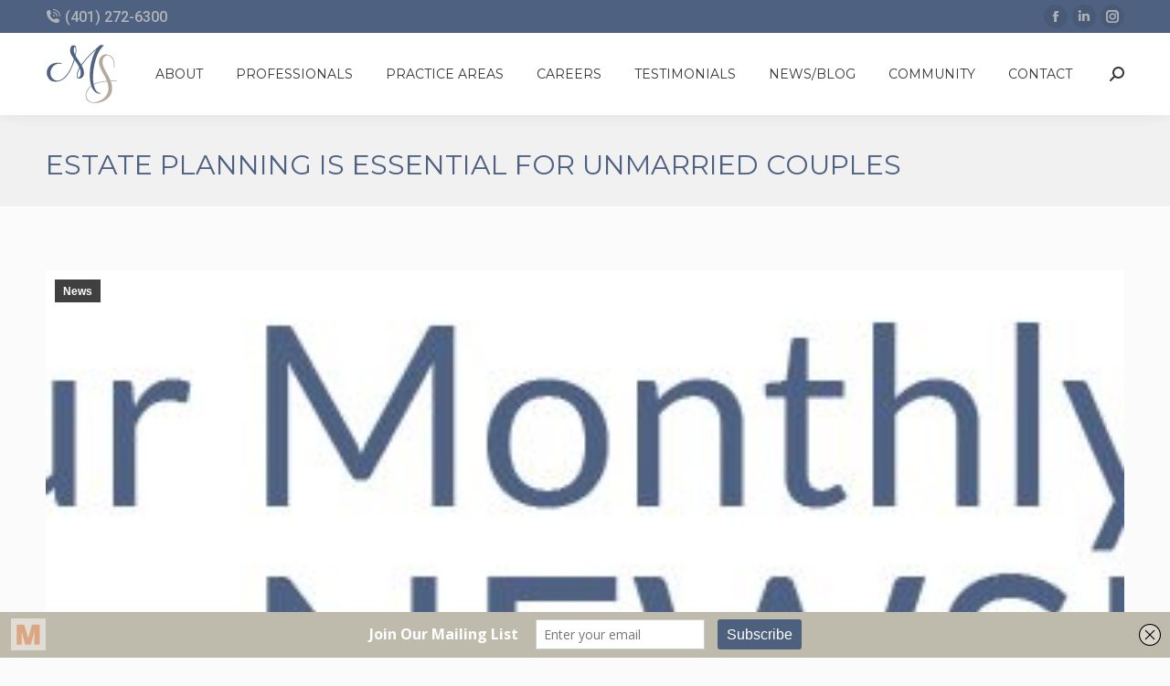

--- FILE ---
content_type: text/html; charset=UTF-8
request_url: https://moonanstratton.com/estate-planning-is-essential-for-unmarried-couples/
body_size: 15918
content:
<!DOCTYPE html>
<!--[if !(IE 6) | !(IE 7) | !(IE 8)  ]><!-->
<html dir="ltr" lang="en-US" class="no-js">
<!--<![endif]-->
<head>
	<meta charset="UTF-8" />
				<meta name="viewport" content="width=device-width, initial-scale=1, maximum-scale=1, user-scalable=0"/>
			<meta name="theme-color" content="#b2a99c"/>	<link rel="profile" href="https://gmpg.org/xfn/11" />
	<title>Estate Planning Is Essential for Unmarried Couples | Moonan | Stratton</title>

		<!-- All in One SEO 4.9.3 - aioseo.com -->
	<meta name="robots" content="max-image-preview:large" />
	<meta name="author" content="Moonan | Stratton"/>
	<link rel="canonical" href="https://moonanstratton.com/estate-planning-is-essential-for-unmarried-couples/" />
	<meta name="generator" content="All in One SEO (AIOSEO) 4.9.3" />
		<script type="application/ld+json" class="aioseo-schema">
			{"@context":"https:\/\/schema.org","@graph":[{"@type":"Article","@id":"https:\/\/moonanstratton.com\/estate-planning-is-essential-for-unmarried-couples\/#article","name":"Estate Planning Is Essential for Unmarried Couples | Moonan | Stratton","headline":"Estate Planning Is Essential for Unmarried Couples","author":{"@id":"https:\/\/moonanstratton.com\/author\/moonanstratton\/#author"},"publisher":{"@id":"https:\/\/moonanstratton.com\/#organization"},"image":{"@type":"ImageObject","url":"https:\/\/moonanstratton.com\/wp-content\/uploads\/2018\/04\/msw_blog-default.jpg","width":1001,"height":176},"datePublished":"2020-03-09T18:46:59+00:00","dateModified":"2020-03-17T16:40:50+00:00","inLanguage":"en-US","mainEntityOfPage":{"@id":"https:\/\/moonanstratton.com\/estate-planning-is-essential-for-unmarried-couples\/#webpage"},"isPartOf":{"@id":"https:\/\/moonanstratton.com\/estate-planning-is-essential-for-unmarried-couples\/#webpage"},"articleSection":"News"},{"@type":"BreadcrumbList","@id":"https:\/\/moonanstratton.com\/estate-planning-is-essential-for-unmarried-couples\/#breadcrumblist","itemListElement":[{"@type":"ListItem","@id":"https:\/\/moonanstratton.com#listItem","position":1,"name":"Home","item":"https:\/\/moonanstratton.com","nextItem":{"@type":"ListItem","@id":"https:\/\/moonanstratton.com\/category\/news\/#listItem","name":"News"}},{"@type":"ListItem","@id":"https:\/\/moonanstratton.com\/category\/news\/#listItem","position":2,"name":"News","item":"https:\/\/moonanstratton.com\/category\/news\/","nextItem":{"@type":"ListItem","@id":"https:\/\/moonanstratton.com\/estate-planning-is-essential-for-unmarried-couples\/#listItem","name":"Estate Planning Is Essential for Unmarried Couples"},"previousItem":{"@type":"ListItem","@id":"https:\/\/moonanstratton.com#listItem","name":"Home"}},{"@type":"ListItem","@id":"https:\/\/moonanstratton.com\/estate-planning-is-essential-for-unmarried-couples\/#listItem","position":3,"name":"Estate Planning Is Essential for Unmarried Couples","previousItem":{"@type":"ListItem","@id":"https:\/\/moonanstratton.com\/category\/news\/#listItem","name":"News"}}]},{"@type":"Organization","@id":"https:\/\/moonanstratton.com\/#organization","name":"Moonan | Stratton, LLP","description":"A Boutique Law Firm Located on the East Side of Providence","url":"https:\/\/moonanstratton.com\/","telephone":"+14012726300","logo":{"@type":"ImageObject","url":"https:\/\/moonanstratton.com\/wp-content\/uploads\/2023\/06\/logo-ms-square-retina.png","@id":"https:\/\/moonanstratton.com\/estate-planning-is-essential-for-unmarried-couples\/#organizationLogo","width":340,"height":300,"caption":"MS logo"},"image":{"@id":"https:\/\/moonanstratton.com\/estate-planning-is-essential-for-unmarried-couples\/#organizationLogo"}},{"@type":"Person","@id":"https:\/\/moonanstratton.com\/author\/moonanstratton\/#author","url":"https:\/\/moonanstratton.com\/author\/moonanstratton\/","name":"Moonan | Stratton","image":{"@type":"ImageObject","@id":"https:\/\/moonanstratton.com\/estate-planning-is-essential-for-unmarried-couples\/#authorImage","url":"https:\/\/secure.gravatar.com\/avatar\/0771d7cc38c02bf1ad11f20d17033c9c6f347128080b53c7bef2ad4a13b4700c?s=96&d=mm&r=g","width":96,"height":96,"caption":"Moonan | Stratton"}},{"@type":"WebPage","@id":"https:\/\/moonanstratton.com\/estate-planning-is-essential-for-unmarried-couples\/#webpage","url":"https:\/\/moonanstratton.com\/estate-planning-is-essential-for-unmarried-couples\/","name":"Estate Planning Is Essential for Unmarried Couples | Moonan | Stratton","inLanguage":"en-US","isPartOf":{"@id":"https:\/\/moonanstratton.com\/#website"},"breadcrumb":{"@id":"https:\/\/moonanstratton.com\/estate-planning-is-essential-for-unmarried-couples\/#breadcrumblist"},"author":{"@id":"https:\/\/moonanstratton.com\/author\/moonanstratton\/#author"},"creator":{"@id":"https:\/\/moonanstratton.com\/author\/moonanstratton\/#author"},"image":{"@type":"ImageObject","url":"https:\/\/moonanstratton.com\/wp-content\/uploads\/2018\/04\/msw_blog-default.jpg","@id":"https:\/\/moonanstratton.com\/estate-planning-is-essential-for-unmarried-couples\/#mainImage","width":1001,"height":176},"primaryImageOfPage":{"@id":"https:\/\/moonanstratton.com\/estate-planning-is-essential-for-unmarried-couples\/#mainImage"},"datePublished":"2020-03-09T18:46:59+00:00","dateModified":"2020-03-17T16:40:50+00:00"},{"@type":"WebSite","@id":"https:\/\/moonanstratton.com\/#website","url":"https:\/\/moonanstratton.com\/","name":"Moonan Stratton & Waldman","description":"A Boutique Law Firm Located on the East Side of Providence","inLanguage":"en-US","publisher":{"@id":"https:\/\/moonanstratton.com\/#organization"}}]}
		</script>
		<!-- All in One SEO -->

<link rel='dns-prefetch' href='//fonts.googleapis.com' />
<link rel="alternate" type="application/rss+xml" title="Moonan | Stratton &raquo; Feed" href="https://moonanstratton.com/feed/" />
<link rel="alternate" title="oEmbed (JSON)" type="application/json+oembed" href="https://moonanstratton.com/wp-json/oembed/1.0/embed?url=https%3A%2F%2Fmoonanstratton.com%2Festate-planning-is-essential-for-unmarried-couples%2F" />
<link rel="alternate" title="oEmbed (XML)" type="text/xml+oembed" href="https://moonanstratton.com/wp-json/oembed/1.0/embed?url=https%3A%2F%2Fmoonanstratton.com%2Festate-planning-is-essential-for-unmarried-couples%2F&#038;format=xml" />
	<style id='wp-img-auto-sizes-contain-inline-css'>
img:is([sizes=auto i],[sizes^="auto," i]){contain-intrinsic-size:3000px 1500px}
/*# sourceURL=wp-img-auto-sizes-contain-inline-css */
</style>
	<style id='wp-emoji-styles-inline-css'>

	img.wp-smiley, img.emoji {
		display: inline !important;
		border: none !important;
		box-shadow: none !important;
		height: 1em !important;
		width: 1em !important;
		margin: 0 0.07em !important;
		vertical-align: -0.1em !important;
		background: none !important;
		padding: 0 !important;
	}
/*# sourceURL=wp-emoji-styles-inline-css */
</style>
	<style id='wp-block-library-inline-css'>
:root{--wp-block-synced-color:#7a00df;--wp-block-synced-color--rgb:122,0,223;--wp-bound-block-color:var(--wp-block-synced-color);--wp-editor-canvas-background:#ddd;--wp-admin-theme-color:#007cba;--wp-admin-theme-color--rgb:0,124,186;--wp-admin-theme-color-darker-10:#006ba1;--wp-admin-theme-color-darker-10--rgb:0,107,160.5;--wp-admin-theme-color-darker-20:#005a87;--wp-admin-theme-color-darker-20--rgb:0,90,135;--wp-admin-border-width-focus:2px}@media (min-resolution:192dpi){:root{--wp-admin-border-width-focus:1.5px}}.wp-element-button{cursor:pointer}:root .has-very-light-gray-background-color{background-color:#eee}:root .has-very-dark-gray-background-color{background-color:#313131}:root .has-very-light-gray-color{color:#eee}:root .has-very-dark-gray-color{color:#313131}:root .has-vivid-green-cyan-to-vivid-cyan-blue-gradient-background{background:linear-gradient(135deg,#00d084,#0693e3)}:root .has-purple-crush-gradient-background{background:linear-gradient(135deg,#34e2e4,#4721fb 50%,#ab1dfe)}:root .has-hazy-dawn-gradient-background{background:linear-gradient(135deg,#faaca8,#dad0ec)}:root .has-subdued-olive-gradient-background{background:linear-gradient(135deg,#fafae1,#67a671)}:root .has-atomic-cream-gradient-background{background:linear-gradient(135deg,#fdd79a,#004a59)}:root .has-nightshade-gradient-background{background:linear-gradient(135deg,#330968,#31cdcf)}:root .has-midnight-gradient-background{background:linear-gradient(135deg,#020381,#2874fc)}:root{--wp--preset--font-size--normal:16px;--wp--preset--font-size--huge:42px}.has-regular-font-size{font-size:1em}.has-larger-font-size{font-size:2.625em}.has-normal-font-size{font-size:var(--wp--preset--font-size--normal)}.has-huge-font-size{font-size:var(--wp--preset--font-size--huge)}.has-text-align-center{text-align:center}.has-text-align-left{text-align:left}.has-text-align-right{text-align:right}.has-fit-text{white-space:nowrap!important}#end-resizable-editor-section{display:none}.aligncenter{clear:both}.items-justified-left{justify-content:flex-start}.items-justified-center{justify-content:center}.items-justified-right{justify-content:flex-end}.items-justified-space-between{justify-content:space-between}.screen-reader-text{border:0;clip-path:inset(50%);height:1px;margin:-1px;overflow:hidden;padding:0;position:absolute;width:1px;word-wrap:normal!important}.screen-reader-text:focus{background-color:#ddd;clip-path:none;color:#444;display:block;font-size:1em;height:auto;left:5px;line-height:normal;padding:15px 23px 14px;text-decoration:none;top:5px;width:auto;z-index:100000}html :where(.has-border-color){border-style:solid}html :where([style*=border-top-color]){border-top-style:solid}html :where([style*=border-right-color]){border-right-style:solid}html :where([style*=border-bottom-color]){border-bottom-style:solid}html :where([style*=border-left-color]){border-left-style:solid}html :where([style*=border-width]){border-style:solid}html :where([style*=border-top-width]){border-top-style:solid}html :where([style*=border-right-width]){border-right-style:solid}html :where([style*=border-bottom-width]){border-bottom-style:solid}html :where([style*=border-left-width]){border-left-style:solid}html :where(img[class*=wp-image-]){height:auto;max-width:100%}:where(figure){margin:0 0 1em}html :where(.is-position-sticky){--wp-admin--admin-bar--position-offset:var(--wp-admin--admin-bar--height,0px)}@media screen and (max-width:600px){html :where(.is-position-sticky){--wp-admin--admin-bar--position-offset:0px}}

/*# sourceURL=wp-block-library-inline-css */
</style>
	<style id='global-styles-inline-css'>
:root{--wp--preset--aspect-ratio--square: 1;--wp--preset--aspect-ratio--4-3: 4/3;--wp--preset--aspect-ratio--3-4: 3/4;--wp--preset--aspect-ratio--3-2: 3/2;--wp--preset--aspect-ratio--2-3: 2/3;--wp--preset--aspect-ratio--16-9: 16/9;--wp--preset--aspect-ratio--9-16: 9/16;--wp--preset--color--black: #000000;--wp--preset--color--cyan-bluish-gray: #abb8c3;--wp--preset--color--white: #FFF;--wp--preset--color--pale-pink: #f78da7;--wp--preset--color--vivid-red: #cf2e2e;--wp--preset--color--luminous-vivid-orange: #ff6900;--wp--preset--color--luminous-vivid-amber: #fcb900;--wp--preset--color--light-green-cyan: #7bdcb5;--wp--preset--color--vivid-green-cyan: #00d084;--wp--preset--color--pale-cyan-blue: #8ed1fc;--wp--preset--color--vivid-cyan-blue: #0693e3;--wp--preset--color--vivid-purple: #9b51e0;--wp--preset--color--accent: #b2a99c;--wp--preset--color--dark-gray: #111;--wp--preset--color--light-gray: #767676;--wp--preset--gradient--vivid-cyan-blue-to-vivid-purple: linear-gradient(135deg,rgb(6,147,227) 0%,rgb(155,81,224) 100%);--wp--preset--gradient--light-green-cyan-to-vivid-green-cyan: linear-gradient(135deg,rgb(122,220,180) 0%,rgb(0,208,130) 100%);--wp--preset--gradient--luminous-vivid-amber-to-luminous-vivid-orange: linear-gradient(135deg,rgb(252,185,0) 0%,rgb(255,105,0) 100%);--wp--preset--gradient--luminous-vivid-orange-to-vivid-red: linear-gradient(135deg,rgb(255,105,0) 0%,rgb(207,46,46) 100%);--wp--preset--gradient--very-light-gray-to-cyan-bluish-gray: linear-gradient(135deg,rgb(238,238,238) 0%,rgb(169,184,195) 100%);--wp--preset--gradient--cool-to-warm-spectrum: linear-gradient(135deg,rgb(74,234,220) 0%,rgb(151,120,209) 20%,rgb(207,42,186) 40%,rgb(238,44,130) 60%,rgb(251,105,98) 80%,rgb(254,248,76) 100%);--wp--preset--gradient--blush-light-purple: linear-gradient(135deg,rgb(255,206,236) 0%,rgb(152,150,240) 100%);--wp--preset--gradient--blush-bordeaux: linear-gradient(135deg,rgb(254,205,165) 0%,rgb(254,45,45) 50%,rgb(107,0,62) 100%);--wp--preset--gradient--luminous-dusk: linear-gradient(135deg,rgb(255,203,112) 0%,rgb(199,81,192) 50%,rgb(65,88,208) 100%);--wp--preset--gradient--pale-ocean: linear-gradient(135deg,rgb(255,245,203) 0%,rgb(182,227,212) 50%,rgb(51,167,181) 100%);--wp--preset--gradient--electric-grass: linear-gradient(135deg,rgb(202,248,128) 0%,rgb(113,206,126) 100%);--wp--preset--gradient--midnight: linear-gradient(135deg,rgb(2,3,129) 0%,rgb(40,116,252) 100%);--wp--preset--font-size--small: 13px;--wp--preset--font-size--medium: 20px;--wp--preset--font-size--large: 36px;--wp--preset--font-size--x-large: 42px;--wp--preset--spacing--20: 0.44rem;--wp--preset--spacing--30: 0.67rem;--wp--preset--spacing--40: 1rem;--wp--preset--spacing--50: 1.5rem;--wp--preset--spacing--60: 2.25rem;--wp--preset--spacing--70: 3.38rem;--wp--preset--spacing--80: 5.06rem;--wp--preset--shadow--natural: 6px 6px 9px rgba(0, 0, 0, 0.2);--wp--preset--shadow--deep: 12px 12px 50px rgba(0, 0, 0, 0.4);--wp--preset--shadow--sharp: 6px 6px 0px rgba(0, 0, 0, 0.2);--wp--preset--shadow--outlined: 6px 6px 0px -3px rgb(255, 255, 255), 6px 6px rgb(0, 0, 0);--wp--preset--shadow--crisp: 6px 6px 0px rgb(0, 0, 0);}:where(.is-layout-flex){gap: 0.5em;}:where(.is-layout-grid){gap: 0.5em;}body .is-layout-flex{display: flex;}.is-layout-flex{flex-wrap: wrap;align-items: center;}.is-layout-flex > :is(*, div){margin: 0;}body .is-layout-grid{display: grid;}.is-layout-grid > :is(*, div){margin: 0;}:where(.wp-block-columns.is-layout-flex){gap: 2em;}:where(.wp-block-columns.is-layout-grid){gap: 2em;}:where(.wp-block-post-template.is-layout-flex){gap: 1.25em;}:where(.wp-block-post-template.is-layout-grid){gap: 1.25em;}.has-black-color{color: var(--wp--preset--color--black) !important;}.has-cyan-bluish-gray-color{color: var(--wp--preset--color--cyan-bluish-gray) !important;}.has-white-color{color: var(--wp--preset--color--white) !important;}.has-pale-pink-color{color: var(--wp--preset--color--pale-pink) !important;}.has-vivid-red-color{color: var(--wp--preset--color--vivid-red) !important;}.has-luminous-vivid-orange-color{color: var(--wp--preset--color--luminous-vivid-orange) !important;}.has-luminous-vivid-amber-color{color: var(--wp--preset--color--luminous-vivid-amber) !important;}.has-light-green-cyan-color{color: var(--wp--preset--color--light-green-cyan) !important;}.has-vivid-green-cyan-color{color: var(--wp--preset--color--vivid-green-cyan) !important;}.has-pale-cyan-blue-color{color: var(--wp--preset--color--pale-cyan-blue) !important;}.has-vivid-cyan-blue-color{color: var(--wp--preset--color--vivid-cyan-blue) !important;}.has-vivid-purple-color{color: var(--wp--preset--color--vivid-purple) !important;}.has-black-background-color{background-color: var(--wp--preset--color--black) !important;}.has-cyan-bluish-gray-background-color{background-color: var(--wp--preset--color--cyan-bluish-gray) !important;}.has-white-background-color{background-color: var(--wp--preset--color--white) !important;}.has-pale-pink-background-color{background-color: var(--wp--preset--color--pale-pink) !important;}.has-vivid-red-background-color{background-color: var(--wp--preset--color--vivid-red) !important;}.has-luminous-vivid-orange-background-color{background-color: var(--wp--preset--color--luminous-vivid-orange) !important;}.has-luminous-vivid-amber-background-color{background-color: var(--wp--preset--color--luminous-vivid-amber) !important;}.has-light-green-cyan-background-color{background-color: var(--wp--preset--color--light-green-cyan) !important;}.has-vivid-green-cyan-background-color{background-color: var(--wp--preset--color--vivid-green-cyan) !important;}.has-pale-cyan-blue-background-color{background-color: var(--wp--preset--color--pale-cyan-blue) !important;}.has-vivid-cyan-blue-background-color{background-color: var(--wp--preset--color--vivid-cyan-blue) !important;}.has-vivid-purple-background-color{background-color: var(--wp--preset--color--vivid-purple) !important;}.has-black-border-color{border-color: var(--wp--preset--color--black) !important;}.has-cyan-bluish-gray-border-color{border-color: var(--wp--preset--color--cyan-bluish-gray) !important;}.has-white-border-color{border-color: var(--wp--preset--color--white) !important;}.has-pale-pink-border-color{border-color: var(--wp--preset--color--pale-pink) !important;}.has-vivid-red-border-color{border-color: var(--wp--preset--color--vivid-red) !important;}.has-luminous-vivid-orange-border-color{border-color: var(--wp--preset--color--luminous-vivid-orange) !important;}.has-luminous-vivid-amber-border-color{border-color: var(--wp--preset--color--luminous-vivid-amber) !important;}.has-light-green-cyan-border-color{border-color: var(--wp--preset--color--light-green-cyan) !important;}.has-vivid-green-cyan-border-color{border-color: var(--wp--preset--color--vivid-green-cyan) !important;}.has-pale-cyan-blue-border-color{border-color: var(--wp--preset--color--pale-cyan-blue) !important;}.has-vivid-cyan-blue-border-color{border-color: var(--wp--preset--color--vivid-cyan-blue) !important;}.has-vivid-purple-border-color{border-color: var(--wp--preset--color--vivid-purple) !important;}.has-vivid-cyan-blue-to-vivid-purple-gradient-background{background: var(--wp--preset--gradient--vivid-cyan-blue-to-vivid-purple) !important;}.has-light-green-cyan-to-vivid-green-cyan-gradient-background{background: var(--wp--preset--gradient--light-green-cyan-to-vivid-green-cyan) !important;}.has-luminous-vivid-amber-to-luminous-vivid-orange-gradient-background{background: var(--wp--preset--gradient--luminous-vivid-amber-to-luminous-vivid-orange) !important;}.has-luminous-vivid-orange-to-vivid-red-gradient-background{background: var(--wp--preset--gradient--luminous-vivid-orange-to-vivid-red) !important;}.has-very-light-gray-to-cyan-bluish-gray-gradient-background{background: var(--wp--preset--gradient--very-light-gray-to-cyan-bluish-gray) !important;}.has-cool-to-warm-spectrum-gradient-background{background: var(--wp--preset--gradient--cool-to-warm-spectrum) !important;}.has-blush-light-purple-gradient-background{background: var(--wp--preset--gradient--blush-light-purple) !important;}.has-blush-bordeaux-gradient-background{background: var(--wp--preset--gradient--blush-bordeaux) !important;}.has-luminous-dusk-gradient-background{background: var(--wp--preset--gradient--luminous-dusk) !important;}.has-pale-ocean-gradient-background{background: var(--wp--preset--gradient--pale-ocean) !important;}.has-electric-grass-gradient-background{background: var(--wp--preset--gradient--electric-grass) !important;}.has-midnight-gradient-background{background: var(--wp--preset--gradient--midnight) !important;}.has-small-font-size{font-size: var(--wp--preset--font-size--small) !important;}.has-medium-font-size{font-size: var(--wp--preset--font-size--medium) !important;}.has-large-font-size{font-size: var(--wp--preset--font-size--large) !important;}.has-x-large-font-size{font-size: var(--wp--preset--font-size--x-large) !important;}
/*# sourceURL=global-styles-inline-css */
</style>
	<style id='classic-theme-styles-inline-css'>
/*! This file is auto-generated */
.wp-block-button__link{color:#fff;background-color:#32373c;border-radius:9999px;box-shadow:none;text-decoration:none;padding:calc(.667em + 2px) calc(1.333em + 2px);font-size:1.125em}.wp-block-file__button{background:#32373c;color:#fff;text-decoration:none}
/*# sourceURL=/wp-includes/css/classic-themes.min.css */
</style>
	<link rel="stylesheet" href="https://moonanstratton.com/wp-content/cache/jch-optimize/assets/css/38f8364b0059606cb7408fbf0c5fe56f346cb1bd04f751298c7dbce6aa92ba1b.css" id="the7-font-css">
	<link rel="stylesheet" href="https://moonanstratton.com/wp-content/cache/jch-optimize/assets/css/38f8364b0059606cb7408fbf0c5fe56f79a733e7a65b416aeee228d8ae126e5d.css" id="dt-main-css">
	<style id='dt-main-inline-css'>
body #load {
  display: block;
  height: 100%;
  overflow: hidden;
  position: fixed;
  width: 100%;
  z-index: 9901;
  opacity: 1;
  visibility: visible;
  transition: all .35s ease-out;
}
.load-wrap {
  width: 100%;
  height: 100%;
  background-position: center center;
  background-repeat: no-repeat;
  text-align: center;
  display: -ms-flexbox;
  display: -ms-flex;
  display: flex;
  -ms-align-items: center;
  -ms-flex-align: center;
  align-items: center;
  -ms-flex-flow: column wrap;
  flex-flow: column wrap;
  -ms-flex-pack: center;
  -ms-justify-content: center;
  justify-content: center;
}
.load-wrap > svg {
  position: absolute;
  top: 50%;
  left: 50%;
  transform: translate(-50%,-50%);
}
#load {
  background: var(--the7-elementor-beautiful-loading-bg,#ffffff);
  --the7-beautiful-spinner-color2: var(--the7-beautiful-spinner-color,#4f6181);
}

/*# sourceURL=dt-main-inline-css */
</style>
	<link rel="stylesheet" href="https://moonanstratton.com/wp-content/cache/jch-optimize/assets/css/38f8364b0059606cb7408fbf0c5fe56f136e0d3e61a3d5055be64bca13fa6f0a.css" id="the7-custom-scrollbar-css">
	<link rel="stylesheet" href="https://moonanstratton.com/wp-content/cache/jch-optimize/assets/css/38f8364b0059606cb7408fbf0c5fe56f2167477515c4f1a3580f3416dc3bcbc8.css" id="the7-wpbakery-css">
	<link rel='stylesheet' id='the7-core-css' href='https://moonanstratton.com/wp-content/plugins/dt-the7-core/assets/css/post-type.min.css?ver=2.7.12' media='all'>
	<link rel="stylesheet" href="https://moonanstratton.com/wp-content/cache/jch-optimize/assets/css/38f8364b0059606cb7408fbf0c5fe56f06045d242b4d431c9c314bb3056a0689.css" id="the7-css-vars-css">
	<link rel="stylesheet" href="https://moonanstratton.com/wp-content/cache/jch-optimize/assets/css/38f8364b0059606cb7408fbf0c5fe56f7cbc645ea66eaa06aee977841ebbe1d8.css" id="dt-custom-css">
	<link rel="stylesheet" href="https://moonanstratton.com/wp-content/cache/jch-optimize/assets/css/38f8364b0059606cb7408fbf0c5fe56fc93aeb22d39814c45150f770ce51d37e.css" id="dt-media-css">
	<link rel="stylesheet" href="https://moonanstratton.com/wp-content/cache/jch-optimize/assets/css/38f8364b0059606cb7408fbf0c5fe56f577a5b52681ad9dab54521ed025bd07e.css" id="the7-mega-menu-css">
	<link rel="stylesheet" href="https://moonanstratton.com/wp-content/cache/jch-optimize/assets/css/38f8364b0059606cb7408fbf0c5fe56f35a17afd215a64b2d6b2bcbf49d8541a.css" id="the7-elements-albums-portfolio-css">
	<link rel="stylesheet" href="https://moonanstratton.com/wp-content/cache/jch-optimize/assets/css/38f8364b0059606cb7408fbf0c5fe56fabc9e3d96a45abafa8b094ceb6c9b1a1.css" id="the7-elements-css">
	<link rel="stylesheet" href="https://moonanstratton.com/wp-content/cache/jch-optimize/assets/css/38f8364b0059606cb7408fbf0c5fe56f937cff05f41f9cbf28bc7816b2e4074e.css" id="style-css">
	<style id="wp-custom-css">
			ul.white > li {
	color: #ffffff !important;
}

.row-container {
  display: grid;
  justify-items: center;
}

.centered-row > .container {
	margin: 0 auto;
}

div.vc_row.wpb_row.vc_row-fluid.vc_custom_1754409609109.vc_row-has-fill {
	padding-right: 0px !important;
}

div.vc_row.wpb_row.vc_row-fluid.vc_custom_1754410447353.vc_row-has-fill {
	padding-right: 0px !important;
}		</style>
	<style id='the7-custom-inline-css' type='text/css'>
.sub-nav .menu-item i.fa,
.sub-nav .menu-item i.fas,
.sub-nav .menu-item i.far,
.sub-nav .menu-item i.fab {
	text-align: center;
	width: 1.25em;
}

.vc_btn3.vc_btn3-color-juicy-pink, .vc_btn3.vc_btn3-color-juicy-pink.vc_btn3-style-flat {
    color: #fff;
    background-color: #4f6181;
}

.vc_btn3.vc_btn3-color-juicy-pink.vc_btn3-style-flat:hover {
	   background-color: #b2a99c;
}

.masthead .top-bar .mini-contacts, .masthead .top-bar .mini-nav > ul:not(.mini-sub-nav) > li > a, .masthead .top-bar .mini-login, .masthead .top-bar .mini-login .submit, .masthead .top-bar .mini-search .submit, .masthead .top-bar .mini-search, .masthead .top-bar .wc-ico-cart, .masthead .top-bar .text-area, .masthead .top-bar .customSelectInner {
    font: 500 16px / 21px "Roboto", Helvetica, Arial, Verdana, sans-serif;
}

.post .entry-title, a:hover {
color: #4f6181;
}
</style>
	<link rel='stylesheet' id='rs-plugin-settings-css' href='//moonanstratton.com/wp-content/plugins/revslider/sr6/assets/css/rs6.css?ver=6.7.38' media='all'>
	<style id='rs-plugin-settings-inline-css'>
#rs-demo-id {}
/*# sourceURL=rs-plugin-settings-inline-css */
</style>






<link rel='stylesheet' id='dt-web-fonts-css' href='https://fonts.googleapis.com/css?family=Roboto:400,500,600,700%7CMontserrat:400,500,600,700' media='all'>
















<script></script><link rel="https://api.w.org/" href="https://moonanstratton.com/wp-json/" /><link rel="alternate" title="JSON" type="application/json" href="https://moonanstratton.com/wp-json/wp/v2/posts/1532" /><link rel="EditURI" type="application/rsd+xml" title="RSD" href="https://moonanstratton.com/xmlrpc.php?rsd" />
<meta name="generator" content="WordPress 6.9" />
<link rel='shortlink' href='https://moonanstratton.com/?p=1532' />
<meta name="generator" content="Powered by WPBakery Page Builder - drag and drop page builder for WordPress."/>

<meta http-equiv="Content-type" content="text/html; charset=utf-8" />
<link rel="canonical" href="http://www.elderlawanswers.com/estate-planning-is-essential-for-unmarried-couples-17576"><meta name="generator" content="Powered by Slider Revolution 6.7.38 - responsive, Mobile-Friendly Slider Plugin for WordPress with comfortable drag and drop interface." />

		<link rel="icon" href="https://moonanstratton.com/wp-content/uploads/2023/06/favicon.png" type="image/png" sizes="16x16"/><link rel="icon" href="https://moonanstratton.com/wp-content/uploads/2023/06/favicon-retina.png" type="image/png" sizes="32x32"/>
		
		<noscript><style> .wpb_animate_when_almost_visible { opacity: 1; }</style></noscript>


	<script src="https://moonanstratton.com/wp-content/cache/jch-optimize/assets/js/72df4b608b0b5a9750f99db5bc2207525ac9f9ef5f69942a0845205ee242b871.js" id="jquery-core-js"></script>
	<script src="https://moonanstratton.com/wp-content/cache/jch-optimize/assets/js/72df4b608b0b5a9750f99db5bc220752769cba870e3931ffae6b8c39d1047da4.js" id="jquery-migrate-js"></script>
	<script id="dt-above-fold-js-extra">
var dtLocal = {"themeUrl":"https://moonanstratton.com/wp-content/themes/dt-the7","passText":"To view this protected post, enter the password below:","moreButtonText":{"loading":"Loading...","loadMore":"Load more"},"postID":"1532","ajaxurl":"https://moonanstratton.com/wp-admin/admin-ajax.php","REST":{"baseUrl":"https://moonanstratton.com/wp-json/the7/v1","endpoints":{"sendMail":"/send-mail"}},"contactMessages":{"required":"One or more fields have an error. Please check and try again.","terms":"Please accept the privacy policy.","fillTheCaptchaError":"Please, fill the captcha."},"captchaSiteKey":"","ajaxNonce":"52970f3d9f","pageData":"","themeSettings":{"smoothScroll":"off","lazyLoading":false,"desktopHeader":{"height":90},"ToggleCaptionEnabled":"disabled","ToggleCaption":"Navigation","floatingHeader":{"showAfter":94,"showMenu":true,"height":60,"logo":{"showLogo":true,"html":"\u003Cimg class=\" preload-me\" src=\"https://moonanstratton.com/wp-content/uploads/2023/06/logo-ms-square-mobile.png\" srcset=\"https://moonanstratton.com/wp-content/uploads/2023/06/logo-ms-square-mobile.png 44w, https://moonanstratton.com/wp-content/uploads/2023/06/logo-ms-square-mobile-retina.png 88w\" width=\"44\" height=\"39\"   sizes=\"44px\" alt=\"Moonan | Stratton\" /\u003E","url":"https://moonanstratton.com/"}},"topLine":{"floatingTopLine":{"logo":{"showLogo":false,"html":""}}},"mobileHeader":{"firstSwitchPoint":992,"secondSwitchPoint":778,"firstSwitchPointHeight":60,"secondSwitchPointHeight":60,"mobileToggleCaptionEnabled":"disabled","mobileToggleCaption":"Menu"},"stickyMobileHeaderFirstSwitch":{"logo":{"html":"\u003Cimg class=\" preload-me\" src=\"https://moonanstratton.com/wp-content/uploads/2023/06/logo-ms-square-mobile.png\" srcset=\"https://moonanstratton.com/wp-content/uploads/2023/06/logo-ms-square-mobile.png 44w, https://moonanstratton.com/wp-content/uploads/2023/06/logo-ms-square-mobile-retina.png 88w\" width=\"44\" height=\"39\"   sizes=\"44px\" alt=\"Moonan | Stratton\" /\u003E"}},"stickyMobileHeaderSecondSwitch":{"logo":{"html":"\u003Cimg class=\" preload-me\" src=\"https://moonanstratton.com/wp-content/uploads/2023/06/logo-ms-square-mobile.png\" srcset=\"https://moonanstratton.com/wp-content/uploads/2023/06/logo-ms-square-mobile.png 44w, https://moonanstratton.com/wp-content/uploads/2023/06/logo-ms-square-mobile-retina.png 88w\" width=\"44\" height=\"39\"   sizes=\"44px\" alt=\"Moonan | Stratton\" /\u003E"}},"sidebar":{"switchPoint":992},"boxedWidth":"1280px"},"VCMobileScreenWidth":"768"};
var dtShare = {"shareButtonText":{"facebook":"Share on Facebook","twitter":"Share on X","pinterest":"Pin it","linkedin":"Share on Linkedin","whatsapp":"Share on Whatsapp"},"overlayOpacity":"85"};
//# sourceURL=dt-above-fold-js-extra
</script>
	<script src="https://moonanstratton.com/wp-content/cache/jch-optimize/assets/js/72df4b608b0b5a9750f99db5bc22075282dd02ea1b489a9646339ad51aeffdd8.js" id="dt-above-fold-js"></script>
	<script type='text/javascript' data-cfasync='false'>var _mmunch = {'front': false, 'page': false, 'post': false, 'category': false, 'author': false, 'search': false, 'attachment': false, 'tag': false};_mmunch['post'] = true; _mmunch['postData'] = {"ID":1532,"post_name":"estate-planning-is-essential-for-unmarried-couples","post_title":"Estate Planning Is Essential for Unmarried Couples","post_type":"post","post_author":"4","post_status":"publish"}; _mmunch['postCategories'] = [{"term_id":24,"name":"News","slug":"news","term_group":0,"term_taxonomy_id":24,"taxonomy":"category","description":"","parent":0,"count":499,"filter":"raw","cat_ID":24,"category_count":499,"category_description":"","cat_name":"News","category_nicename":"news","category_parent":0}]; _mmunch['postTags'] = false; _mmunch['postAuthor'] = {"name":"","ID":""};</script>
	<script type="text/javascript" id="the7-loader-script">
document.addEventListener("DOMContentLoaded", function(event) {
	var load = document.getElementById("load");
	if(!load.classList.contains('loader-removed')){
		var removeLoading = setTimeout(function() {
			load.className += " loader-removed";
		}, 300);
	}
});
</script>
	<script>function setREVStartSize(e){
			//window.requestAnimationFrame(function() {
				window.RSIW = window.RSIW===undefined ? window.innerWidth : window.RSIW;
				window.RSIH = window.RSIH===undefined ? window.innerHeight : window.RSIH;
				try {
					var pw = document.getElementById(e.c).parentNode.offsetWidth,
						newh;
					pw = pw===0 || isNaN(pw) || (e.l=="fullwidth" || e.layout=="fullwidth") ? window.RSIW : pw;
					e.tabw = e.tabw===undefined ? 0 : parseInt(e.tabw);
					e.thumbw = e.thumbw===undefined ? 0 : parseInt(e.thumbw);
					e.tabh = e.tabh===undefined ? 0 : parseInt(e.tabh);
					e.thumbh = e.thumbh===undefined ? 0 : parseInt(e.thumbh);
					e.tabhide = e.tabhide===undefined ? 0 : parseInt(e.tabhide);
					e.thumbhide = e.thumbhide===undefined ? 0 : parseInt(e.thumbhide);
					e.mh = e.mh===undefined || e.mh=="" || e.mh==="auto" ? 0 : parseInt(e.mh,0);
					if(e.layout==="fullscreen" || e.l==="fullscreen")
						newh = Math.max(e.mh,window.RSIH);
					else{
						e.gw = Array.isArray(e.gw) ? e.gw : [e.gw];
						for (var i in e.rl) if (e.gw[i]===undefined || e.gw[i]===0) e.gw[i] = e.gw[i-1];
						e.gh = e.el===undefined || e.el==="" || (Array.isArray(e.el) && e.el.length==0)? e.gh : e.el;
						e.gh = Array.isArray(e.gh) ? e.gh : [e.gh];
						for (var i in e.rl) if (e.gh[i]===undefined || e.gh[i]===0) e.gh[i] = e.gh[i-1];
											
						var nl = new Array(e.rl.length),
							ix = 0,
							sl;
						e.tabw = e.tabhide>=pw ? 0 : e.tabw;
						e.thumbw = e.thumbhide>=pw ? 0 : e.thumbw;
						e.tabh = e.tabhide>=pw ? 0 : e.tabh;
						e.thumbh = e.thumbhide>=pw ? 0 : e.thumbh;
						for (var i in e.rl) nl[i] = e.rl[i]<window.RSIW ? 0 : e.rl[i];
						sl = nl[0];
						for (var i in nl) if (sl>nl[i] && nl[i]>0) { sl = nl[i]; ix=i;}
						var m = pw>(e.gw[ix]+e.tabw+e.thumbw) ? 1 : (pw-(e.tabw+e.thumbw)) / (e.gw[ix]);
						newh =  (e.gh[ix] * m) + (e.tabh + e.thumbh);
					}
					var el = document.getElementById(e.c);
					if (el!==null && el) el.style.height = newh+"px";
					el = document.getElementById(e.c+"_wrapper");
					if (el!==null && el) {
						el.style.height = newh+"px";
						el.style.display = "block";
					}
				} catch(e){
					console.log("Failure at Presize of Slider:" + e)
				}
			//});
		  };</script>
	<script data-cfasync="false" src="//a.mailmunch.co/app/v1/site.js" id="mailmunch-script" data-plugin="cc_mm" data-mailmunch-site-id="528688" async></script>
</head>
<body id="the7-body" class="wp-singular post-template-default single single-post postid-1532 single-format-standard wp-embed-responsive wp-theme-dt-the7 the7-core-ver-2.7.12 no-comments dt-responsive-on right-mobile-menu-close-icon ouside-menu-close-icon mobile-hamburger-close-bg-enable mobile-hamburger-close-bg-hover-enable  fade-medium-mobile-menu-close-icon fade-medium-menu-close-icon srcset-enabled btn-flat custom-btn-color custom-btn-hover-color phantom-sticky phantom-shadow-decoration phantom-custom-logo-on sticky-mobile-header top-header first-switch-logo-left first-switch-menu-right second-switch-logo-left second-switch-menu-right right-mobile-menu layzr-loading-on popup-message-style the7-ver-14.0.1 wpb-js-composer js-comp-ver-8.7.2 vc_responsive">
<!-- The7 14.0.1 -->
<div id="load" class="spinner-loader">
	<div class="load-wrap"><style type="text/css">
    [class*="the7-spinner-animate-"]{
        animation: spinner-animation 1s cubic-bezier(1,1,1,1) infinite;
        x:46.5px;
        y:40px;
        width:7px;
        height:20px;
        fill:var(--the7-beautiful-spinner-color2);
        opacity: 0.2;
    }
    .the7-spinner-animate-2{
        animation-delay: 0.083s;
    }
    .the7-spinner-animate-3{
        animation-delay: 0.166s;
    }
    .the7-spinner-animate-4{
         animation-delay: 0.25s;
    }
    .the7-spinner-animate-5{
         animation-delay: 0.33s;
    }
    .the7-spinner-animate-6{
         animation-delay: 0.416s;
    }
    .the7-spinner-animate-7{
         animation-delay: 0.5s;
    }
    .the7-spinner-animate-8{
         animation-delay: 0.58s;
    }
    .the7-spinner-animate-9{
         animation-delay: 0.666s;
    }
    .the7-spinner-animate-10{
         animation-delay: 0.75s;
    }
    .the7-spinner-animate-11{
        animation-delay: 0.83s;
    }
    .the7-spinner-animate-12{
        animation-delay: 0.916s;
    }
    @keyframes spinner-animation{
        from {
            opacity: 1;
        }
        to{
            opacity: 0;
        }
    }
</style>
<svg width="75px" height="75px" xmlns="http://www.w3.org/2000/svg" viewBox="0 0 100 100" preserveAspectRatio="xMidYMid">
	<rect class="the7-spinner-animate-1" rx="5" ry="5" transform="rotate(0 50 50) translate(0 -30)"></rect>
	<rect class="the7-spinner-animate-2" rx="5" ry="5" transform="rotate(30 50 50) translate(0 -30)"></rect>
	<rect class="the7-spinner-animate-3" rx="5" ry="5" transform="rotate(60 50 50) translate(0 -30)"></rect>
	<rect class="the7-spinner-animate-4" rx="5" ry="5" transform="rotate(90 50 50) translate(0 -30)"></rect>
	<rect class="the7-spinner-animate-5" rx="5" ry="5" transform="rotate(120 50 50) translate(0 -30)"></rect>
	<rect class="the7-spinner-animate-6" rx="5" ry="5" transform="rotate(150 50 50) translate(0 -30)"></rect>
	<rect class="the7-spinner-animate-7" rx="5" ry="5" transform="rotate(180 50 50) translate(0 -30)"></rect>
	<rect class="the7-spinner-animate-8" rx="5" ry="5" transform="rotate(210 50 50) translate(0 -30)"></rect>
	<rect class="the7-spinner-animate-9" rx="5" ry="5" transform="rotate(240 50 50) translate(0 -30)"></rect>
	<rect class="the7-spinner-animate-10" rx="5" ry="5" transform="rotate(270 50 50) translate(0 -30)"></rect>
	<rect class="the7-spinner-animate-11" rx="5" ry="5" transform="rotate(300 50 50) translate(0 -30)"></rect>
	<rect class="the7-spinner-animate-12" rx="5" ry="5" transform="rotate(330 50 50) translate(0 -30)"></rect>
</svg></div>
</div>
<div id="page" >
	<a class="skip-link screen-reader-text" href="#content">Skip to content</a>

<div class="masthead inline-header center widgets full-height shadow-decoration shadow-mobile-header-decoration small-mobile-menu-icon dt-parent-menu-clickable show-sub-menu-on-hover show-device-logo show-mobile-logo" >

	<div class="top-bar full-width-line top-bar-line-hide">
	<div class="top-bar-bg" ></div>
	<div class="left-widgets mini-widgets"><span class="mini-contacts phone show-on-desktop in-top-bar-left in-menu-second-switch"><i class="fa-fw icomoon-the7-font-the7-phone-06"></i>(401) 272-6300</span></div><div class="right-widgets mini-widgets"><div class="soc-ico show-on-desktop in-top-bar-right in-menu-second-switch custom-bg disabled-border border-off hover-accent-bg hover-disabled-border  hover-border-off"><a title="Facebook page opens in new window" href="https://www.facebook.com/moonanstratton" target="_blank" class="facebook"><span class="soc-font-icon"></span><span class="screen-reader-text">Facebook page opens in new window</span></a><a title="Linkedin page opens in new window" href="https://www.linkedin.com/company/moonan-stratton-and-waldman" target="_blank" class="linkedin"><span class="soc-font-icon"></span><span class="screen-reader-text">Linkedin page opens in new window</span></a><a title="Instagram page opens in new window" href="https://www.instagram.com/moonan_stratton/" target="_blank" class="instagram"><span class="soc-font-icon"></span><span class="screen-reader-text">Instagram page opens in new window</span></a></div></div></div>

	<header class="header-bar" role="banner">

		<div class="branding">
	<div id="site-title" class="assistive-text">Moonan | Stratton</div>
	<div id="site-description" class="assistive-text">A Boutique Law Firm Located on the East Side of Providence</div>
	<a class="" href="https://moonanstratton.com/"><img class=" preload-me" src="https://moonanstratton.com/wp-content/uploads/2023/06/logo-ms-square-70.png" srcset="https://moonanstratton.com/wp-content/uploads/2023/06/logo-ms-square-70.png 79w, https://moonanstratton.com/wp-content/uploads/2023/06/logo-ms-square-retina-150.png 159w" width="79" height="70"   sizes="79px" alt="Moonan | Stratton" /><img class="mobile-logo preload-me" src="https://moonanstratton.com/wp-content/uploads/2023/06/logo-ms-square-mobile.png" srcset="https://moonanstratton.com/wp-content/uploads/2023/06/logo-ms-square-mobile.png 44w, https://moonanstratton.com/wp-content/uploads/2023/06/logo-ms-square-mobile-retina.png 88w" width="44" height="39"   sizes="44px" alt="Moonan | Stratton" /></a></div>

		<ul id="primary-menu" class="main-nav underline-decoration l-to-r-line outside-item-remove-margin"><li class="menu-item menu-item-type-post_type menu-item-object-page menu-item-579 first depth-0"><a href='https://moonanstratton.com/about/' data-level='1'><span class="menu-item-text"><span class="menu-text">About</span></span></a></li> <li class="menu-item menu-item-type-post_type menu-item-object-page menu-item-has-children menu-item-575 has-children depth-0"><a href='https://moonanstratton.com/professionals/' data-level='1' aria-haspopup='true' aria-expanded='false'><span class="menu-item-text"><span class="menu-text">Professionals</span></span></a><ul class="sub-nav hover-style-bg level-arrows-on" role="group"><li class="menu-item menu-item-type-post_type menu-item-object-page menu-item-659 first depth-1"><a href='https://moonanstratton.com/professionals/kristen-prull-moonan/' data-level='2'><span class="menu-item-text"><span class="menu-text">Kristen Prull Moonan</span></span></a></li> <li class="menu-item menu-item-type-post_type menu-item-object-page menu-item-658 depth-1"><a href='https://moonanstratton.com/professionals/amy-e-stratton/' data-level='2'><span class="menu-item-text"><span class="menu-text">Amy E. Stratton</span></span></a></li> <li class="menu-item menu-item-type-post_type menu-item-object-page menu-item-3410 depth-1"><a href='https://moonanstratton.com/professionals/jennifer-haskins/' data-level='2'><span class="menu-item-text"><span class="menu-text">Jennifer Haskins</span></span></a></li> <li class="menu-item menu-item-type-post_type menu-item-object-page menu-item-3021 depth-1"><a href='https://moonanstratton.com/professionals/alexia-king/' data-level='2'><span class="menu-item-text"><span class="menu-text">Alexia King</span></span></a></li> <li class="menu-item menu-item-type-post_type menu-item-object-page menu-item-2231 depth-1"><a href='https://moonanstratton.com/professionals/sherry-hassel/' data-level='2'><span class="menu-item-text"><span class="menu-text">Sherry Hassel</span></span></a></li> <li class="menu-item menu-item-type-post_type menu-item-object-page menu-item-3020 depth-1"><a href='https://moonanstratton.com/professionals/kimberly-aguiar/' data-level='2'><span class="menu-item-text"><span class="menu-text">Kimberly Aguiar</span></span></a></li> </ul></li> <li class="menu-item menu-item-type-post_type menu-item-object-page menu-item-has-children menu-item-578 has-children depth-0"><a href='https://moonanstratton.com/practice-areas/' data-level='1' aria-haspopup='true' aria-expanded='false'><span class="menu-item-text"><span class="menu-text">Practice Areas</span></span></a><ul class="sub-nav hover-style-bg level-arrows-on" role="group"><li class="menu-item menu-item-type-post_type menu-item-object-page menu-item-616 first depth-1"><a href='https://moonanstratton.com/practice-areas/business-law/' data-level='2'><span class="menu-item-text"><span class="menu-text">Business Law and Succession Planning</span></span></a></li> <li class="menu-item menu-item-type-post_type menu-item-object-page menu-item-620 depth-1"><a href='https://moonanstratton.com/practice-areas/estate-planning/' data-level='2'><span class="menu-item-text"><span class="menu-text">Estate Planning</span></span></a></li> <li class="menu-item menu-item-type-post_type menu-item-object-page menu-item-617 depth-1"><a href='https://moonanstratton.com/practice-areas/probate-and-estate-administration/' data-level='2'><span class="menu-item-text"><span class="menu-text">Probate and Estate/Trust Administration</span></span></a></li> <li class="menu-item menu-item-type-post_type menu-item-object-page menu-item-619 depth-1"><a href='https://moonanstratton.com/practice-areas/elder-law/' data-level='2'><span class="menu-item-text"><span class="menu-text">Elder Law and Medicaid Planning</span></span></a></li> <li class="menu-item menu-item-type-post_type menu-item-object-page menu-item-618 depth-1"><a href='https://moonanstratton.com/practice-areas/special-needs-planning/' data-level='2'><span class="menu-item-text"><span class="menu-text">Special Needs Planning</span></span></a></li> <li class="menu-item menu-item-type-post_type menu-item-object-page menu-item-614 depth-1"><a href='https://moonanstratton.com/practice-areas/real-estate-law/' data-level='2'><span class="menu-item-text"><span class="menu-text">Commercial and Residential Real Estate</span></span></a></li> </ul></li> <li class="menu-item menu-item-type-post_type menu-item-object-page menu-item-2346 depth-0"><a href='https://moonanstratton.com/careers/' data-level='1'><span class="menu-item-text"><span class="menu-text">Careers</span></span></a></li> <li class="menu-item menu-item-type-post_type menu-item-object-page menu-item-790 depth-0"><a href='https://moonanstratton.com/testimonials/' data-level='1'><span class="menu-item-text"><span class="menu-text">Testimonials</span></span></a></li> <li class="menu-item menu-item-type-post_type menu-item-object-page current_page_parent menu-item-621 depth-0"><a href='https://moonanstratton.com/blog/' data-level='1'><span class="menu-item-text"><span class="menu-text">News/Blog</span></span></a></li> <li class="menu-item menu-item-type-post_type menu-item-object-page menu-item-576 depth-0"><a href='https://moonanstratton.com/community/' data-level='1'><span class="menu-item-text"><span class="menu-text">Community</span></span></a></li> <li class="menu-item menu-item-type-post_type menu-item-object-page menu-item-577 last depth-0"><a href='https://moonanstratton.com/contact/' data-level='1'><span class="menu-item-text"><span class="menu-text">Contact</span></span></a></li> </ul>
		<div class="mini-widgets"><div class="mini-search show-on-desktop near-logo-first-switch near-logo-second-switch popup-search custom-icon"><form class="searchform mini-widget-searchform" role="search" method="get" action="https://moonanstratton.com/">

	<div class="screen-reader-text">Search:</div>

	
		<a href="" class="submit text-disable"><i class=" mw-icon the7-mw-icon-search-bold"></i></a>
		<div class="popup-search-wrap">
			<input type="text" aria-label="Search" class="field searchform-s" name="s" value="" placeholder="Type and hit enter …" title="Search form"/>
			<a href="" class="search-icon"  aria-label="Search"><i class="the7-mw-icon-search-bold" aria-hidden="true"></i></a>
		</div>

			<input type="submit" class="assistive-text searchsubmit" value="Go!"/>
</form>
</div></div>
	</header>

</div>
<div role="navigation" aria-label="Main Menu" class="dt-mobile-header mobile-menu-show-divider">
	<div class="dt-close-mobile-menu-icon" aria-label="Close" role="button" tabindex="0"><div class="close-line-wrap"><span class="close-line"></span><span class="close-line"></span><span class="close-line"></span></div></div>	<ul id="mobile-menu" class="mobile-main-nav">
		<li class="menu-item menu-item-type-post_type menu-item-object-page menu-item-579 first depth-0"><a href='https://moonanstratton.com/about/' data-level='1'><span class="menu-item-text"><span class="menu-text">About</span></span></a></li> <li class="menu-item menu-item-type-post_type menu-item-object-page menu-item-has-children menu-item-575 has-children depth-0"><a href='https://moonanstratton.com/professionals/' data-level='1' aria-haspopup='true' aria-expanded='false'><span class="menu-item-text"><span class="menu-text">Professionals</span></span></a><ul class="sub-nav hover-style-bg level-arrows-on" role="group"><li class="menu-item menu-item-type-post_type menu-item-object-page menu-item-659 first depth-1"><a href='https://moonanstratton.com/professionals/kristen-prull-moonan/' data-level='2'><span class="menu-item-text"><span class="menu-text">Kristen Prull Moonan</span></span></a></li> <li class="menu-item menu-item-type-post_type menu-item-object-page menu-item-658 depth-1"><a href='https://moonanstratton.com/professionals/amy-e-stratton/' data-level='2'><span class="menu-item-text"><span class="menu-text">Amy E. Stratton</span></span></a></li> <li class="menu-item menu-item-type-post_type menu-item-object-page menu-item-3410 depth-1"><a href='https://moonanstratton.com/professionals/jennifer-haskins/' data-level='2'><span class="menu-item-text"><span class="menu-text">Jennifer Haskins</span></span></a></li> <li class="menu-item menu-item-type-post_type menu-item-object-page menu-item-3021 depth-1"><a href='https://moonanstratton.com/professionals/alexia-king/' data-level='2'><span class="menu-item-text"><span class="menu-text">Alexia King</span></span></a></li> <li class="menu-item menu-item-type-post_type menu-item-object-page menu-item-2231 depth-1"><a href='https://moonanstratton.com/professionals/sherry-hassel/' data-level='2'><span class="menu-item-text"><span class="menu-text">Sherry Hassel</span></span></a></li> <li class="menu-item menu-item-type-post_type menu-item-object-page menu-item-3020 depth-1"><a href='https://moonanstratton.com/professionals/kimberly-aguiar/' data-level='2'><span class="menu-item-text"><span class="menu-text">Kimberly Aguiar</span></span></a></li> </ul></li> <li class="menu-item menu-item-type-post_type menu-item-object-page menu-item-has-children menu-item-578 has-children depth-0"><a href='https://moonanstratton.com/practice-areas/' data-level='1' aria-haspopup='true' aria-expanded='false'><span class="menu-item-text"><span class="menu-text">Practice Areas</span></span></a><ul class="sub-nav hover-style-bg level-arrows-on" role="group"><li class="menu-item menu-item-type-post_type menu-item-object-page menu-item-616 first depth-1"><a href='https://moonanstratton.com/practice-areas/business-law/' data-level='2'><span class="menu-item-text"><span class="menu-text">Business Law and Succession Planning</span></span></a></li> <li class="menu-item menu-item-type-post_type menu-item-object-page menu-item-620 depth-1"><a href='https://moonanstratton.com/practice-areas/estate-planning/' data-level='2'><span class="menu-item-text"><span class="menu-text">Estate Planning</span></span></a></li> <li class="menu-item menu-item-type-post_type menu-item-object-page menu-item-617 depth-1"><a href='https://moonanstratton.com/practice-areas/probate-and-estate-administration/' data-level='2'><span class="menu-item-text"><span class="menu-text">Probate and Estate/Trust Administration</span></span></a></li> <li class="menu-item menu-item-type-post_type menu-item-object-page menu-item-619 depth-1"><a href='https://moonanstratton.com/practice-areas/elder-law/' data-level='2'><span class="menu-item-text"><span class="menu-text">Elder Law and Medicaid Planning</span></span></a></li> <li class="menu-item menu-item-type-post_type menu-item-object-page menu-item-618 depth-1"><a href='https://moonanstratton.com/practice-areas/special-needs-planning/' data-level='2'><span class="menu-item-text"><span class="menu-text">Special Needs Planning</span></span></a></li> <li class="menu-item menu-item-type-post_type menu-item-object-page menu-item-614 depth-1"><a href='https://moonanstratton.com/practice-areas/real-estate-law/' data-level='2'><span class="menu-item-text"><span class="menu-text">Commercial and Residential Real Estate</span></span></a></li> </ul></li> <li class="menu-item menu-item-type-post_type menu-item-object-page menu-item-2346 depth-0"><a href='https://moonanstratton.com/careers/' data-level='1'><span class="menu-item-text"><span class="menu-text">Careers</span></span></a></li> <li class="menu-item menu-item-type-post_type menu-item-object-page menu-item-790 depth-0"><a href='https://moonanstratton.com/testimonials/' data-level='1'><span class="menu-item-text"><span class="menu-text">Testimonials</span></span></a></li> <li class="menu-item menu-item-type-post_type menu-item-object-page current_page_parent menu-item-621 depth-0"><a href='https://moonanstratton.com/blog/' data-level='1'><span class="menu-item-text"><span class="menu-text">News/Blog</span></span></a></li> <li class="menu-item menu-item-type-post_type menu-item-object-page menu-item-576 depth-0"><a href='https://moonanstratton.com/community/' data-level='1'><span class="menu-item-text"><span class="menu-text">Community</span></span></a></li> <li class="menu-item menu-item-type-post_type menu-item-object-page menu-item-577 last depth-0"><a href='https://moonanstratton.com/contact/' data-level='1'><span class="menu-item-text"><span class="menu-text">Contact</span></span></a></li> 	</ul>
	<div class='mobile-mini-widgets-in-menu'></div>
</div>


		<div class="page-title content-left solid-bg breadcrumbs-off page-title-responsive-enabled">
			<div class="wf-wrap">

				<div class="page-title-head hgroup"><h1 class="entry-title">Estate Planning Is Essential for Unmarried Couples</h1></div>			</div>
		</div>

		

<div id="main" class="sidebar-none sidebar-divider-vertical">

	
	<div class="main-gradient"></div>
	<div class="wf-wrap">
	<div class="wf-container-main">

	

			<div id="content" class="content" role="main">

				
<article id="post-1532" class="single-postlike post-1532 post type-post status-publish format-standard has-post-thumbnail category-news category-24 description-off">

	<div class="post-thumbnail"><span class="fancy-categories"><a href="https://moonanstratton.com/category/news/" rel="category tag">News</a></span><img class="preload-me lazy-load aspect" src="data:image/svg+xml,%3Csvg%20xmlns%3D&#39;http%3A%2F%2Fwww.w3.org%2F2000%2Fsvg&#39;%20viewBox%3D&#39;0%200%20352%20176&#39;%2F%3E" data-src="https://moonanstratton.com/wp-content/uploads/2018/04/msw_blog-default-352x176.jpg" data-srcset="https://moonanstratton.com/wp-content/uploads/2018/04/msw_blog-default-352x176.jpg 352w" loading="eager" style="--ratio: 352 / 176" sizes="(max-width: 352px) 100vw, 352px" width="352" height="176"  title="msw_blog-default" alt="" /></div><div class="entry-content"><div class='mailmunch-forms-before-post' style='display: none !important;'></div><p><img decoding="async" style="float: right; height: 100px; margin-left: 10px; margin-right: 10px; width: 150px;" src="https://cdn.elderlawanswers.com/common/uploads/photos/17578-couple sign paperwork.jpg" alt="" />While estate planning is important for married couples, it is arguably even more necessary for couples that live together without getting married. Without an estate plan unmarried couples won’t be able to make end-of-life decisions or inherit from each other.</p>
<p>Estate planning serves two main functions: determining who can make decisions for you if you become incapacitated and who gets your assets when you die.  There are laws in place to protect spouses in couples that have failed to plan by governing the distribution of property in the event of death. If you do not have a will, property will pass to your spouse and children, or to parents if you die without a spouse or children.</p>
<p>But there are no laws in place to protect unmarried partners. Without a solid estate plan, your partner may be shut out of the decision making and the inheritance. The following are the essential estate planning steps that can help unmarried couples:</p><div class='mailmunch-forms-in-post-middle' style='display: none !important;'></div>
<ul>
<li><strong>Joint Ownership</strong>. One way to make sure property passes to an unmarried partner is to own the property jointly, with right of survivorship. If one joint tenant dies, his or her interest immediately ceases to exist and the remaining joint tenants own the entire property. This is also a good way to avoid probate.</li>
<li><strong>Beneficiary Designations</strong>. Make sure to review the beneficiary designations on bank accounts, retirement funds, and life insurance to make sure your partner is named as the beneficiary (if that is what you want). Your partner will not have access to any of those accounts without a specific beneficiary designation.</li>
<li><strong>Durable Power of Attorney</strong>. This appoints one or more people to act for you on financial and legal matters in the event of your incapacity. Without it, if you become disabled or even unable to manage your affairs for a period of time, your finances could become disordered and your bills not paid, and this would place a greater burden on your partner. Your partner might have to go to court to seek the appointment of a conservator, which takes time and money, all of which can be avoided through a simple document.</li>
<li><strong>Health Care Proxy</strong>. Similar to a durable power of attorney, a health care proxy appoints an agent to make health care decisions for you when you can&#8217;t do so for yourself, whether permanently or temporarily. Again, without this document in place, your partner might be shut out by other family members or forced to go to court to be appointed guardian. If it is important for all of your family members to be able to communicate with health care providers, a broad HIPAA release &#8212; named for the Health Insurance Portability and Accountability Act (HIPAA) of 1996 &#8212; will permit medical personnel to share information with anyone and everyone you name, not limiting this function to your health care agent.</li>
<li><strong>Will</strong>. Your will says who will get your property after your death. However, it&#8217;s increasingly irrelevant for this purpose as most property passes outside of probate through joint ownership, beneficiary designations, and trusts. Yet your will is still important for two other reasons. First, if you have minor children, it permits you to name their guardians in the event you are not there to continue your parental role. Second, it allows you to pick your personal representative (also called an executor or executrix) to take care of everything having to do with your estate, including distributing your possessions, paying your final bills, filing your final tax return, and closing out your accounts. It&#8217;s best that you choose who serves in this role.</li>
<li><strong>Revocable Trust</strong>. A revocable trust can be especially important for unmarried couples. It permits the person or people you name to manage your financial affairs for you as well as to avoid probate. You can name one or more people to serve as co-trustee with you so that you can work together on your finances. This allows them to seamlessly take over in the event of your incapacity.</li>
</ul>
<p>Your attorney can help you determine the estate plan that is right for you and your partner. To learn more, contact <a href="https://moonanstratton.com/attorneys/amy-e-stratton/">Amy Stratton</a> or <a href="https://moonanstratton.com/attorneys/kristen-prull-moonan/">Kristen Prull Moonan</a>.</p>
<div class='mailmunch-forms-after-post' style='display: none !important;'></div></div><div class="post-meta wf-mobile-collapsed"><div class="entry-meta"><span class="category-link">Category:&nbsp;<a href="https://moonanstratton.com/category/news/" >News</a></span><a href="https://moonanstratton.com/2020/03/09/" title="6:46 pm" class="data-link" rel="bookmark"><time class="entry-date updated" datetime="2020-03-09T18:46:59+00:00">March 9, 2020</time></a></div></div><nav class="navigation post-navigation" role="navigation"><h2 class="screen-reader-text">Post navigation</h2><div class="nav-links"><a class="nav-previous" href="https://moonanstratton.com/how-does-medicaid-treat-income/" rel="prev"><svg version="1.1" xmlns="http://www.w3.org/2000/svg" xmlns:xlink="http://www.w3.org/1999/xlink" x="0px" y="0px" viewBox="0 0 16 16" style="enable-background:new 0 0 16 16;" xml:space="preserve"><path class="st0" d="M11.4,1.6c0.2,0.2,0.2,0.5,0,0.7c0,0,0,0,0,0L5.7,8l5.6,5.6c0.2,0.2,0.2,0.5,0,0.7s-0.5,0.2-0.7,0l-6-6c-0.2-0.2-0.2-0.5,0-0.7c0,0,0,0,0,0l6-6C10.8,1.5,11.2,1.5,11.4,1.6C11.4,1.6,11.4,1.6,11.4,1.6z"/></svg><span class="meta-nav" aria-hidden="true">Previous</span><span class="screen-reader-text">Previous post:</span><span class="post-title h4-size">How Does Medicaid Treat Income?</span></a><a class="nav-next" href="https://moonanstratton.com/how-to-include-cryptocurrency-in-an-estate-plan/" rel="next"><svg version="1.1" xmlns="http://www.w3.org/2000/svg" xmlns:xlink="http://www.w3.org/1999/xlink" x="0px" y="0px" viewBox="0 0 16 16" style="enable-background:new 0 0 16 16;" xml:space="preserve"><path class="st0" d="M4.6,1.6c0.2-0.2,0.5-0.2,0.7,0c0,0,0,0,0,0l6,6c0.2,0.2,0.2,0.5,0,0.7c0,0,0,0,0,0l-6,6c-0.2,0.2-0.5,0.2-0.7,0s-0.2-0.5,0-0.7L10.3,8L4.6,2.4C4.5,2.2,4.5,1.8,4.6,1.6C4.6,1.6,4.6,1.6,4.6,1.6z"/></svg><span class="meta-nav" aria-hidden="true">Next</span><span class="screen-reader-text">Next post:</span><span class="post-title h4-size">How to Include Cryptocurrency in an Estate Plan</span></a></div></nav>
</article>

			</div><!-- #content -->

			
			</div><!-- .wf-container -->
		</div><!-- .wf-wrap -->

	
	</div><!-- #main -->

	


	<!-- !Footer -->
	<footer id="footer" class="footer solid-bg"  role="contentinfo">

		
			<div class="wf-wrap">
				<div class="wf-container-footer">
					<div class="wf-container">
						<section id="media_image-5" class="widget widget_media_image wf-cell wf-1-4"><a href="/"><img width="257" height="300" src="https://moonanstratton.com/wp-content/uploads/2025/10/moonan-stratton-building-crop-257x300.jpg" class="image wp-image-3365  attachment-medium size-medium" alt="Richmond Square, RI" style="max-width: 100%; height: auto;" decoding="async" loading="lazy" srcset="https://moonanstratton.com/wp-content/uploads/2025/10/moonan-stratton-building-crop-257x300.jpg 257w, https://moonanstratton.com/wp-content/uploads/2025/10/moonan-stratton-building-crop.jpg 726w" sizes="auto, (max-width: 257px) 100vw, 257px" /></a></section><section id="presscore-contact-info-widget-2" class="widget widget_presscore-contact-info-widget wf-cell wf-1-4"><div class="widget-title">Contact</div><div class="widget-info">4 Richmond Square, Suite 300
Providence, RI 02906
<p>&nbsp;</p>

<p>(401) 272-6300</p>

<p><a href="mailto:mail@moonanstratton.com">mail@MoonanStratton.com</a></p></div><div class="soc-ico"><p class="assistive-text">Find us on:</p><a title="Facebook page opens in new window" href="https://www.facebook.com/moonanstratton" target="_blank" class="facebook"><span class="soc-font-icon"></span><span class="screen-reader-text">Facebook page opens in new window</span></a><a title="Linkedin page opens in new window" href="https://www.linkedin.com/company/moonan-stratton-and-waldman" target="_blank" class="linkedin"><span class="soc-font-icon"></span><span class="screen-reader-text">Linkedin page opens in new window</span></a><a title="Instagram page opens in new window" href="https://www.instagram.com/moonan_stratton/" target="_blank" class="instagram"><span class="soc-font-icon"></span><span class="screen-reader-text">Instagram page opens in new window</span></a></div></section><section id="text-9" class="widget widget_text wf-cell wf-1-4"><div class="widget-title">Our Values</div>			<div class="textwidget"><p>Professional Excellence and Performance</p>
<p>Serving Clients with Respect and Dignity</p>
<p>Reliability, Trustworthiness and Transparency</p>
<p>Teamwork and Collaboration</p>
<p>Giving Back to Our Communities</p>
</div>
		</section><section id="presscore-custom-menu-one-2" class="widget widget_presscore-custom-menu-one wf-cell wf-1-4"><div class="widget-title">Meet Our Professionals</div><ul class="custom-menu dividers-on show-arrow"><li class="menu-item menu-item-type-post_type menu-item-object-page menu-item-2508 first"><a href="https://moonanstratton.com/professionals/kristen-prull-moonan/"> Kristen Prull Moonan</a></li><li class="menu-item menu-item-type-post_type menu-item-object-page menu-item-2507"><a href="https://moonanstratton.com/professionals/amy-e-stratton/"> Amy E. Stratton</a></li><li class="menu-item menu-item-type-post_type menu-item-object-page menu-item-3409"><a href="https://moonanstratton.com/professionals/jennifer-haskins/"> Jennifer Haskins</a></li><li class="menu-item menu-item-type-post_type menu-item-object-page menu-item-3053"><a href="https://moonanstratton.com/professionals/alexia-king/"> Alexia King</a></li><li class="menu-item menu-item-type-post_type menu-item-object-page menu-item-2505"><a href="https://moonanstratton.com/professionals/sherry-hassel/"> Sherry Hassel</a></li><li class="menu-item menu-item-type-post_type menu-item-object-page menu-item-3052"><a href="https://moonanstratton.com/professionals/kimberly-aguiar/"> Kimberly Aguiar</a></li></ul></section>					</div><!-- .wf-container -->
				</div><!-- .wf-container-footer -->
			</div><!-- .wf-wrap -->

			
<!-- !Bottom-bar -->
<div id="bottom-bar" class="logo-left">
    <div class="wf-wrap">
        <div class="wf-container-bottom">

			<div id="branding-bottom"><a class="" href="https://moonanstratton.com/"><img class=" preload-me" src="https://moonanstratton.com/wp-content/uploads/2023/06/logo-ms-square-mobile.png" srcset="https://moonanstratton.com/wp-content/uploads/2023/06/logo-ms-square-mobile.png 44w, https://moonanstratton.com/wp-content/uploads/2023/06/logo-ms-square-mobile-retina.png 88w" width="44" height="39"   sizes="44px" alt="Moonan | Stratton" /></a></div>
                <div class="wf-float-left">

					© 2026 Moonan | Stratton, LLP
                </div>

			
            <div class="wf-float-right">

				<div class="bottom-text-block"><p>Website Designed by <a href="https://riwebgurus.com/" target="_blank" rel="noopener">RI Web Gurus</a></p>
</div>
            </div>

        </div><!-- .wf-container-bottom -->
    </div><!-- .wf-wrap -->
</div><!-- #bottom-bar -->
	</footer><!-- #footer -->

<a href="#" class="scroll-top"><svg version="1.1" xmlns="http://www.w3.org/2000/svg" xmlns:xlink="http://www.w3.org/1999/xlink" x="0px" y="0px"
	 viewBox="0 0 16 16" style="enable-background:new 0 0 16 16;" xml:space="preserve">
<path d="M11.7,6.3l-3-3C8.5,3.1,8.3,3,8,3c0,0,0,0,0,0C7.7,3,7.5,3.1,7.3,3.3l-3,3c-0.4,0.4-0.4,1,0,1.4c0.4,0.4,1,0.4,1.4,0L7,6.4
	V12c0,0.6,0.4,1,1,1s1-0.4,1-1V6.4l1.3,1.3c0.4,0.4,1,0.4,1.4,0C11.9,7.5,12,7.3,12,7S11.9,6.5,11.7,6.3z"/>
</svg><span class="screen-reader-text">Go to Top</span></a>

</div><!-- #page -->


		<script>
			window.RS_MODULES = window.RS_MODULES || {};
			window.RS_MODULES.modules = window.RS_MODULES.modules || {};
			window.RS_MODULES.waiting = window.RS_MODULES.waiting || [];
			window.RS_MODULES.defered = true;
			window.RS_MODULES.moduleWaiting = window.RS_MODULES.moduleWaiting || {};
			window.RS_MODULES.type = 'compiled';
		</script>
		<script type="speculationrules">
{"prefetch":[{"source":"document","where":{"and":[{"href_matches":"/*"},{"not":{"href_matches":["/wp-*.php","/wp-admin/*","/wp-content/uploads/*","/wp-content/*","/wp-content/plugins/*","/wp-content/themes/dt-the7/*","/*\\?(.+)"]}},{"not":{"selector_matches":"a[rel~=\"nofollow\"]"}},{"not":{"selector_matches":".no-prefetch, .no-prefetch a"}}]},"eagerness":"conservative"}]}
</script>
<script>
              (function(e){
                  var el = document.createElement('script');
                  el.setAttribute('data-account', '2j5YQBsBxV');
                  el.setAttribute('src', 'https://cdn.userway.org/widget.js');
                  document.body.appendChild(el);
                })();
              </script><script src="https://moonanstratton.com/wp-content/themes/dt-the7/js/main.min.js?ver=14.0.1" id="dt-main-js"></script>
<script src="//moonanstratton.com/wp-content/plugins/revslider/sr6/assets/js/rbtools.min.js?ver=6.7.38" defer async id="tp-tools-js"></script>
<script src="//moonanstratton.com/wp-content/plugins/revslider/sr6/assets/js/rs6.min.js?ver=6.7.38" defer async id="revmin-js"></script>
<script src="https://moonanstratton.com/wp-content/themes/dt-the7/js/legacy.min.js?ver=14.0.1" id="dt-legacy-js"></script>
<script src="https://moonanstratton.com/wp-content/themes/dt-the7/lib/jquery-mousewheel/jquery-mousewheel.min.js?ver=14.0.1" id="jquery-mousewheel-js"></script>
<script src="https://moonanstratton.com/wp-content/themes/dt-the7/lib/custom-scrollbar/custom-scrollbar.min.js?ver=14.0.1" id="the7-custom-scrollbar-js"></script>
<script src="https://moonanstratton.com/wp-content/plugins/dt-the7-core/assets/js/post-type.min.js?ver=2.7.12" id="the7-core-js"></script>
<script id="wp-emoji-settings" type="application/json">
{"baseUrl":"https://s.w.org/images/core/emoji/17.0.2/72x72/","ext":".png","svgUrl":"https://s.w.org/images/core/emoji/17.0.2/svg/","svgExt":".svg","source":{"concatemoji":"https://moonanstratton.com/wp-includes/js/wp-emoji-release.min.js?ver=6.9"}}
</script>
<script type="module">
/*! This file is auto-generated */
const a=JSON.parse(document.getElementById("wp-emoji-settings").textContent),o=(window._wpemojiSettings=a,"wpEmojiSettingsSupports"),s=["flag","emoji"];function i(e){try{var t={supportTests:e,timestamp:(new Date).valueOf()};sessionStorage.setItem(o,JSON.stringify(t))}catch(e){}}function c(e,t,n){e.clearRect(0,0,e.canvas.width,e.canvas.height),e.fillText(t,0,0);t=new Uint32Array(e.getImageData(0,0,e.canvas.width,e.canvas.height).data);e.clearRect(0,0,e.canvas.width,e.canvas.height),e.fillText(n,0,0);const a=new Uint32Array(e.getImageData(0,0,e.canvas.width,e.canvas.height).data);return t.every((e,t)=>e===a[t])}function p(e,t){e.clearRect(0,0,e.canvas.width,e.canvas.height),e.fillText(t,0,0);var n=e.getImageData(16,16,1,1);for(let e=0;e<n.data.length;e++)if(0!==n.data[e])return!1;return!0}function u(e,t,n,a){switch(t){case"flag":return n(e,"\ud83c\udff3\ufe0f\u200d\u26a7\ufe0f","\ud83c\udff3\ufe0f\u200b\u26a7\ufe0f")?!1:!n(e,"\ud83c\udde8\ud83c\uddf6","\ud83c\udde8\u200b\ud83c\uddf6")&&!n(e,"\ud83c\udff4\udb40\udc67\udb40\udc62\udb40\udc65\udb40\udc6e\udb40\udc67\udb40\udc7f","\ud83c\udff4\u200b\udb40\udc67\u200b\udb40\udc62\u200b\udb40\udc65\u200b\udb40\udc6e\u200b\udb40\udc67\u200b\udb40\udc7f");case"emoji":return!a(e,"\ud83e\u1fac8")}return!1}function f(e,t,n,a){let r;const o=(r="undefined"!=typeof WorkerGlobalScope&&self instanceof WorkerGlobalScope?new OffscreenCanvas(300,150):document.createElement("canvas")).getContext("2d",{willReadFrequently:!0}),s=(o.textBaseline="top",o.font="600 32px Arial",{});return e.forEach(e=>{s[e]=t(o,e,n,a)}),s}function r(e){var t=document.createElement("script");t.src=e,t.defer=!0,document.head.appendChild(t)}a.supports={everything:!0,everythingExceptFlag:!0},new Promise(t=>{let n=function(){try{var e=JSON.parse(sessionStorage.getItem(o));if("object"==typeof e&&"number"==typeof e.timestamp&&(new Date).valueOf()<e.timestamp+604800&&"object"==typeof e.supportTests)return e.supportTests}catch(e){}return null}();if(!n){if("undefined"!=typeof Worker&&"undefined"!=typeof OffscreenCanvas&&"undefined"!=typeof URL&&URL.createObjectURL&&"undefined"!=typeof Blob)try{var e="postMessage("+f.toString()+"("+[JSON.stringify(s),u.toString(),c.toString(),p.toString()].join(",")+"));",a=new Blob([e],{type:"text/javascript"});const r=new Worker(URL.createObjectURL(a),{name:"wpTestEmojiSupports"});return void(r.onmessage=e=>{i(n=e.data),r.terminate(),t(n)})}catch(e){}i(n=f(s,u,c,p))}t(n)}).then(e=>{for(const n in e)a.supports[n]=e[n],a.supports.everything=a.supports.everything&&a.supports[n],"flag"!==n&&(a.supports.everythingExceptFlag=a.supports.everythingExceptFlag&&a.supports[n]);var t;a.supports.everythingExceptFlag=a.supports.everythingExceptFlag&&!a.supports.flag,a.supports.everything||((t=a.source||{}).concatemoji?r(t.concatemoji):t.wpemoji&&t.twemoji&&(r(t.twemoji),r(t.wpemoji)))});
//# sourceURL=https://moonanstratton.com/wp-includes/js/wp-emoji-loader.min.js
</script>
<script></script>
<div class="pswp" tabindex="-1" role="dialog" aria-hidden="true">
	<div class="pswp__bg"></div>
	<div class="pswp__scroll-wrap">
		<div class="pswp__container">
			<div class="pswp__item"></div>
			<div class="pswp__item"></div>
			<div class="pswp__item"></div>
		</div>
		<div class="pswp__ui pswp__ui--hidden">
			<div class="pswp__top-bar">
				<div class="pswp__counter"></div>
				<button class="pswp__button pswp__button--close" title="Close (Esc)" aria-label="Close (Esc)"></button>
				<button class="pswp__button pswp__button--share" title="Share" aria-label="Share"></button>
				<button class="pswp__button pswp__button--fs" title="Toggle fullscreen" aria-label="Toggle fullscreen"></button>
				<button class="pswp__button pswp__button--zoom" title="Zoom in/out" aria-label="Zoom in/out"></button>
				<div class="pswp__preloader">
					<div class="pswp__preloader__icn">
						<div class="pswp__preloader__cut">
							<div class="pswp__preloader__donut"></div>
						</div>
					</div>
				</div>
			</div>
			<div class="pswp__share-modal pswp__share-modal--hidden pswp__single-tap">
				<div class="pswp__share-tooltip"></div> 
			</div>
			<button class="pswp__button pswp__button--arrow--left" title="Previous (arrow left)" aria-label="Previous (arrow left)">
			</button>
			<button class="pswp__button pswp__button--arrow--right" title="Next (arrow right)" aria-label="Next (arrow right)">
			</button>
			<div class="pswp__caption">
				<div class="pswp__caption__center"></div>
			</div>
		</div>
	</div>
</div>
</body>
</html>
